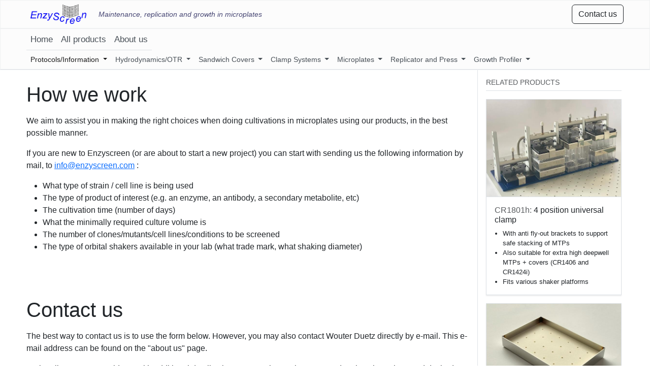

--- FILE ---
content_type: text/html; charset=utf-8
request_url: https://enzyscreen.com/article/how-we-work/
body_size: 8527
content:


<!DOCTYPE html>
<html lang="en">
<head>
    <!-- Required meta tags -->
    <meta charset="utf-8">
    <meta name="viewport" content="width=device-width, initial-scale=1">
    <link rel="icon" type="image/png" sizes="32x32" href="/favicon-32x32.png">
    <link rel="icon" type="image/png" sizes="16x16" href="/favicon-16x16.png">

    
    <script src="https://cdn.usefathom.com/script.js" data-site="QHSXFTGU" defer></script>
    <!-- <script src="https://beautiful-jack.enzyscreen.com/script.js" data-site="QHSXFTGU" defer></script> -->
    

    <link rel="stylesheet" href="/static/django_ckeditor_5/dist/styles.css">
    <!-- <link href="https://cdn.jsdelivr.net/npm/bootstrap@5.0.2/dist/css/bootstrap.min.css" rel="stylesheet" integrity="sha384-EVSTQN3/azprG1Anm3QDgpJLIm9Nao0Yz1ztcQTwFspd3yD65VohhpuuCOmLASjC" crossorigin="anonymous"> -->
    <link href="https://cdn.jsdelivr.net/npm/bootstrap@5.2.0-beta1/dist/css/bootstrap.min.css" rel="stylesheet" integrity="sha384-0evHe/X+R7YkIZDRvuzKMRqM+OrBnVFBL6DOitfPri4tjfHxaWutUpFmBp4vmVor" crossorigin="anonymous">
    <link rel="stylesheet" href="/static/css/enzyscreen.css">

    <script>
    function getURLParameters() {
      return new URLSearchParams(window.location.search);
    }
    
    function setCookie(name, value, daysToExpire) {
      const date = new Date();
      date.setTime(date.getTime() + (daysToExpire * 24 * 60 * 60 * 1000));
      const expires = "expires=" + date.toUTCString();
      document.cookie = name.toLowerCase() + "=" + value + ";" + expires + ";path=/";
    }
    
    function getCookie(name) {
      const nameEQ = name.toLowerCase() + "=";
      const ca = document.cookie.split(';');
      for (let i = 0; i < ca.length; i++) {
        let c = ca[i];
        while (c.charAt(0) === ' ') {
          c = c.substring(1, c.length);
        }
        if (c.indexOf(nameEQ) === 0) {
          return c.substring(nameEQ.length, c.length);
        }
      }
      return null;
    }
    
    function storeParametersInCookies(keysToTrack) {
      const urlParams = getURLParameters();
      keysToTrack.forEach((key) => {
        const value = urlParams.get(key);
        if (value) {
          setCookie(key.toLowerCase(), value, 365); // Store the value for 30 days (adjust as needed).
        }
      });
    }
    
    function loadParametersFromCookies(keysToTrack) {
      const urlParams = getURLParameters();
      keysToTrack.forEach((key) => {
        const value = getCookie(key);
        if (value) {
          urlParams.set(key, value);
        }
      });
      
      // checks if urlparams contains anything
      if (urlParams.toString().length === 0) {
        return;
      }

      const newUrl = `${window.location.origin}${window.location.pathname}?${urlParams.toString()}`;
      window.history.replaceState({}, '', newUrl);
    }
    
    // List of keys to track same as in the source code of fathom
    const keysToTrack = ["keyword", "q", "ref", "s", "utm_campaign", "utm_content", "utm_medium", "utm_source", "utm_term", "action", "name", "pagename", "tab", "via"];
    
    storeParametersInCookies(keysToTrack);
    loadParametersFromCookies(keysToTrack);
    
</script>

    <title>Enzyscreen - How we work</title>

    
    


    

</head>

<body style="font-family: 'Segoe UI', Tahoma, Geneva, Verdana, sans-serif; background-color: #ffffff;">
    


<header class="bg-light bg-gradient" style="background-color: #f8f8f8;">
  <div class="container" style="max-width: 1200px;">
    <div class="d-flex flex-row align-items-center ">
      <div class="">
        
        <a class="d-inline-block m-2" href="/"><img src="/static/img/enzyscreen_vector_logo.png" alt="" width="110"></a>
        
      </div>
      <!-- below eachother -->
      <div class="d-flex flex-column ms-3 d-none">
        <div class="lead d-flex align-items-center" style="font-size: 14px;">
          <a class="d-none d-sm-flex no-decoration" style="font-weight: 400; color: #474774;" href="/"><em>Maintenance, replication and growth in microplates</em></a>
        </div>
        <div style="font-size: 14px;">
          <!-- button with link to /contact -->
          <a class="btn btn-outline-dark" href="/contact/">Contact us</a>
        </div>
      </div>

      <!-- next to eachother -->
      <div class="d-flex flex-row ms-3 justify-content-between w-100">
        <div class="lead d-flex align-items-center" style="font-size: 14px;">
          <a class="d-none d-sm-flex no-decoration" style="font-weight: 400; color: #474774;"  href="/"><em>Maintenance, replication and growth in microplates</em></a>
        </div>
        <div class="" style="font-size: 14px;">
          <a class="btn btn-outline-dark" href="/contact/">Contact us</a>
        </div>
      </div>
    </div>
  <div>


</header>
<div class='sticky-nav bg-light bg-gradient'>
  <nav class="navbar navbar-light navbar-expand-lg p-lg-0">
    <!-- <a href="/"><img src="/static/img/logo.png" alt="" width="120"></a> -->
      <div class="container" style="max-width: 1200px;">
        <!-- <a href="/"><img src="/static/img/logo.png" alt="" width="120"></a> -->
        <button class="navbar-toggler" type="button" data-bs-toggle="collapse" data-bs-target="#navbarNavDropdown" aria-controls="navbarNavDropdown" aria-expanded="false" aria-label="Toggle navigation">
          <span class="navbar-toggler-icon"></span>
        </button>
          <div class="collapse navbar-collapse" style="font-size: 17px; font-weight: 500;" id="navbarNavDropdown">
            <ul class="navbar-nav w-100">
              <li class="nav-item border-bottom">
                <a class="nav-link " aria-current="page" href="/">Home</a>
              </li>
              <li class="nav-item border-bottom">
                <a class="nav-link " href="/allproducts/all/">All products</a>
              </li>
              <li class="nav-item border-bottom">
                <a class="nav-link " href="/aboutus/">About us</a>
              </li>
            </ul>
          </div>
      </div>
  </nav>
  <nav class="navbar navbar-light navbar-expand-lg p-0 border-bottom" style="font-size: 14px;">
    <div class="container" style="max-width: 1200px;">
        <div class="collapse navbar-collapse" id="navbarNavDropdown">
          <ul class="navbar-nav w-100">
            
            
                <li class="nav-item dropdown">
                    <a class="nav-link  active  dropdown-toggle" href="#" id="navbarDropdownMenuLink" role="button" data-bs-toggle="dropdown" aria-expanded="false">
                    Protocols/Information
                    </a>

                    <ul class="dropdown-menu p-2" aria-labelledby="navbarDropdownMenuLink">
                        
                            <li><a class="dropdown-item active" href="/article/how-we-work/">How we work</a></li>
                        
                            <li><a class="dropdown-item " href="/article/p01/">Maintenance, sterilisation and use of sandwich covers</a></li>
                        
                            <li><a class="dropdown-item " href="/article/centrifugation-of-polystyrene-mtps/">Centrifugation of Polystyrene MTPs</a></li>
                        
                            <li><a class="dropdown-item " href="/article/cultivation-of-cho-and-hek-cells/">Cultivation of CHO- and HEK cells</a></li>
                        
                            <li><a class="dropdown-item " href="/article/quality-and-reproducibility/">Quality and reproducibility</a></li>
                        
                            <li><a class="dropdown-item " href="/article/literature/">Literature</a></li>
                        
                            <li><a class="dropdown-item " href="/article/relevant-patents/">Relevant patents</a></li>
                        
                            <li><a class="dropdown-item " href="/article/privacy/">Privacy statement</a></li>
                        
                    </ul>
                    
                </li>

            
                <li class="nav-item dropdown">
                    <a class="nav-link  dropdown-toggle" href="#" id="navbarDropdownMenuLink" role="button" data-bs-toggle="dropdown" aria-expanded="false">
                    Hydrodynamics/OTR
                    </a>

                    <ul class="dropdown-menu p-2" aria-labelledby="navbarDropdownMenuLink">
                        
                            <li><a class="dropdown-item " href="/article/hydrodynamicsotr-recommendations-and-background/">Hydrodynamics/OTR recommendations and background</a></li>
                        
                            <li><a class="dropdown-item " href="/article/hydrodynamics-inside-wells-of-a-6-square-deepwell-microplate/">Videos 6-deepwell MTP</a></li>
                        
                            <li><a class="dropdown-item " href="/article/videos-24-square-deepwell/">Videos 24-square deepwell MTPs</a></li>
                        
                            <li><a class="dropdown-item " href="/article/hydrodynamics-inside-wells-of-a-24-roundwell-microplate/">Videos 24-roundwell MTPs</a></li>
                        
                            <li><a class="dropdown-item " href="/article/hydrodynamics-inside-wells-of-extra-high-24-square-deepwell-plates/">Videos 24-hitplates</a></li>
                        
                            <li><a class="dropdown-item " href="/article/hydrodynamics-inside-wells-of-a-96-square-half-deepwell-microplate/">Videos 96-half deepwell MTPs</a></li>
                        
                            <li><a class="dropdown-item " href="/article/hydrodynamics-inside-wells-of-a-96-square-deepwell-microplate/">Videos 96-square deepwell MTPs</a></li>
                        
                            <li><a class="dropdown-item " href="/article/hydrodynamics-inside-wells-of-a-96-roundwell-microplate/">Videos 96-roundwell MTPs</a></li>
                        
                            <li><a class="dropdown-item " href="/article/graphs-otrs-in-96-squarewell-mtps/">graphs OTRs in 96-squarewell MTPs</a></li>
                        
                            <li><a class="dropdown-item " href="/article/Table-oxygen-transfer-rates/">Table Oxygen transfer rates</a></li>
                        
                            <li><a class="dropdown-item " href="/article/graphs-otrs-in-24-squarewell-mtps/">graphs OTRs in 24-squarewell MTPs</a></li>
                        
                    </ul>
                    
                </li>

            
                <li class="nav-item dropdown">
                    <a class="nav-link  dropdown-toggle" href="#" id="navbarDropdownMenuLink" role="button" data-bs-toggle="dropdown" aria-expanded="false">
                    Sandwich Covers
                    </a>

                    <ul class="dropdown-menu p-2" aria-labelledby="navbarDropdownMenuLink">
                        
                            <li><a class="dropdown-item " href="/article/general-principle/">Functions &amp; use of sandwich covers</a></li>
                        
                            <li><a class="dropdown-item " href="/article/three-classes-of-sandwich-covers/">Three classes of sandwich covers</a></li>
                        
                            <li><a class="dropdown-item " href="/productspage/sandwich-covers-for-2and6-well-mtps/">Sandwich covers for 2 &amp; 6-well MTPs</a></li>
                        
                            <li><a class="dropdown-item " href="/productspage/sandwich-covers-for-24-well-mtps/">Sandwich covers for 24-well MTPs</a></li>
                        
                            <li><a class="dropdown-item " href="/productspage/sandwich-covers-for-96-well-mtps/">Sandwich covers for 96-well MTPs</a></li>
                        
                            <li><a class="dropdown-item " href="/productspage/other-sandwich-covers/">Other sandwich covers</a></li>
                        
                            <li><a class="dropdown-item " href="/productspage/robot-friendly-covers/">Robot-friendly covers</a></li>
                        
                            <li><a class="dropdown-item " href="/article/robot-friendly-covers-background/">Background on robot-friendly covers</a></li>
                        
                            <li><a class="dropdown-item " href="/productspage/disposable-sandwich-covers/">Disposable sandwich covers</a></li>
                        
                            <li><a class="dropdown-item " href="/article/table-evaporation-rates/">Evaporation rates and vertical pressure required</a></li>
                        
                    </ul>
                    
                </li>

            
                <li class="nav-item dropdown">
                    <a class="nav-link  dropdown-toggle" href="#" id="navbarDropdownMenuLink" role="button" data-bs-toggle="dropdown" aria-expanded="false">
                    Clamp Systems
                    </a>

                    <ul class="dropdown-menu p-2" aria-labelledby="navbarDropdownMenuLink">
                        
                            <li><a class="dropdown-item " href="/article/use-of-clamp-systems/">Functions &amp; use of clamp systems</a></li>
                        
                            <li><a class="dropdown-item " href="/productspage/DeepwellMTP_Clamps/">Clamps for deepwell MTPs only</a></li>
                        
                            <li><a class="dropdown-item " href="/productspage/universal-clamps-for-all-mtps/">Universal clamps for all MTPs</a></li>
                        
                            <li><a class="dropdown-item " href="/article/Robot-friendly-clamps/">Robot-friendly clamps</a></li>
                        
                    </ul>
                    
                </li>

            
                <li class="nav-item dropdown">
                    <a class="nav-link  dropdown-toggle" href="#" id="navbarDropdownMenuLink" role="button" data-bs-toggle="dropdown" aria-expanded="false">
                    Microplates
                    </a>

                    <ul class="dropdown-menu p-2" aria-labelledby="navbarDropdownMenuLink">
                        
                            <li><a class="dropdown-item " href="/article/basic-information-on-plastics/">Basic information on plastics</a></li>
                        
                            <li><a class="dropdown-item " href="/productspage/2and6-well-microplates/">2 &amp; 6 well microplates</a></li>
                        
                            <li><a class="dropdown-item " href="/productspage/24-well-microplates/">24 well microplates</a></li>
                        
                            <li><a class="dropdown-item " href="/productspage/96-well-microplates/">96 well microplates</a></li>
                        
                            <li><a class="dropdown-item " href="/productspage/polystyrene-plates/">Polystyrene microplates</a></li>
                        
                            <li><a class="dropdown-item " href="/productspage/all-microplates/">All microplates</a></li>
                        
                            <li><a class="dropdown-item " href="/productspage/plates-with-transparant-bottoms-growth-profiler/">Plates with transparant bottoms (Growth Profiler)</a></li>
                        
                    </ul>
                    
                </li>

            
                <li class="nav-item dropdown">
                    <a class="nav-link  dropdown-toggle" href="#" id="navbarDropdownMenuLink" role="button" data-bs-toggle="dropdown" aria-expanded="false">
                    Replicator and Press
                    </a>

                    <ul class="dropdown-menu p-2" aria-labelledby="navbarDropdownMenuLink">
                        
                            <li><a class="dropdown-item " href="/article/functions-use-of-replicators/">Functions &amp; use of replicators</a></li>
                        
                            <li><a class="dropdown-item " href="/productspage/all-replicators-and-press/">All replicators &amp; press</a></li>
                        
                    </ul>
                    
                </li>

            
                <li class="nav-item dropdown">
                    <a class="nav-link  dropdown-toggle" href="#" id="navbarDropdownMenuLink" role="button" data-bs-toggle="dropdown" aria-expanded="false">
                    Growth Profiler
                    </a>

                    <ul class="dropdown-menu p-2" aria-labelledby="navbarDropdownMenuLink">
                        
                            <li><a class="dropdown-item " href="/article/growth-profiler/">Growth Profiler</a></li>
                        
                            <li><a class="dropdown-item " href="/article/technical-specifications/">Specifications</a></li>
                        
                            <li><a class="dropdown-item " href="/article/How-does-it-work/">How does it work</a></li>
                        
                            <li><a class="dropdown-item " href="/article/robotic-handling/">Robotic handling</a></li>
                        
                            <li><a class="dropdown-item " href="/citationspage/growth-profiler-cited-by/">Cited by</a></li>
                        
                    </ul>
                    
                </li>

            
        </ul>
        </div>
    </div>
  </nav>
</div>
<!-- <div style="background-color: #d8f3f4; height: 15px;">

</div> -->



    

    

<main class="container" style="max-width: 1200px;">

    <div class="row bg-white">
        <div class="col-md-9 ck-content">
            <div class="m-2">
                <!-- <nav style="--bs-breadcrumb-divider: url(&#34;data:image/svg+xml,%3Csvg xmlns='http://www.w3.org/2000/svg' width='8' height='8'%3E%3Cpath d='M2.5 0L1 1.5 3.5 4 1 6.5 2.5 8l4-4-4-4z' fill='currentColor'/%3E%3C/svg%3E&#34;);" aria-label="breadcrumb">
                    <ol class="breadcrumb my-1">
                        <li class="breadcrumb-item"><a href="#">Home</a></li>
                        <li class="breadcrumb-item active" aria-current="page">Library</li>
                    </ol>
                </nav> -->
            </div>
            <h1 class="mt-4 mb-3" style="font-weight: 340;">How we work</h1>
            <div style="font-family: charter, Georgia, Cambria, 'Times New Roman', Times, serif">
            
                <p><span style="font-family:Arial, Helvetica, sans-serif;">We aim to assist you in making the right choices when doing cultivations in microplates using our products, in the best possible manner. </span></p><p><span style="font-family:Arial, Helvetica, sans-serif;">If you are new to Enzyscreen (or are about to start a new project) you can start with sending us the following information by mail, to </span><a href="mailto:info@enzyscreen.com"><span style="font-family:Arial, Helvetica, sans-serif;">info@enzyscreen.com</span></a><span style="font-family:Arial, Helvetica, sans-serif;"> :</span></p><ul><li><span style="font-family:Arial, Helvetica, sans-serif;">What type of strain / cell line is being used</span></li><li><span style="font-family:Arial, Helvetica, sans-serif;">The type of product of interest (e.g. an enzyme, an antibody, a secondary metabolite, etc)</span></li><li><span style="font-family:Arial, Helvetica, sans-serif;">The cultivation time (number of days)</span></li><li><span style="font-family:Arial, Helvetica, sans-serif;">What the minimally required culture volume is</span></li><li><span style="font-family:Arial, Helvetica, sans-serif;">The number of clones/mutants/cell lines/conditions to be screened</span></li><li><span style="font-family:Arial, Helvetica, sans-serif;">The type of orbital shakers available in your lab (what trade mark, what shaking diameter)</span></li></ul><p> </p>
            
            </div>
            <div class="my-5">
                <h1 class="mt-4 mb-3" style="font-weight: 340;">Contact us</h1>
                <!-- this code checks if form=invalid is in the url, if this is the case we show a general error message -->

<p>The best way to contact us is to use the form below. However, you may also contact Wouter Duetz directly by e-mail. This e-mail address can be found on the "about us" page.</p>
<p>Optionally you may provide us with additional details about your project; culture type & duration, throughput and desired culture volumes.</p>
<p>We are happy to assist you. We generally reply within a single business day.</p>
<form id="contact-form" action="/submit_contact_form/" method="post">
    <!-- csrf -->
    <input type="hidden" name="csrfmiddlewaretoken" value="hWBmBmTpDKn7Kxws9Ag646AnZNWmHxJ1lJSIXtG8bBtrLbO4Vuhcz2SIdIBLM6TG">

    <!-- hidden fields with utm tags -->
    <input type="hidden" name="utm_campaign" value="">
    <input type="hidden" name="utm_content" value="">
    <input type="hidden" name="utm_medium" value="">
    <input type="hidden" name="utm_source" value="">
    <input type="hidden" name="utm_term" value="">

    <script>
      // wait for page load
      window.addEventListener('load', (event) => {
        // get the url parameters
        const urlParams = new URLSearchParams(window.location.search);
        // get the hidden fields
        const utm_campaign = document.getElementsByName("utm_campaign")[0];
        const utm_content = document.getElementsByName("utm_content")[0];
        const utm_medium = document.getElementsByName("utm_medium")[0];
        const utm_source = document.getElementsByName("utm_source")[0];
        const utm_term = document.getElementsByName("utm_term")[0];
        // set the values of the hidden fields
        utm_campaign.value = urlParams.get("utm_campaign");
        utm_content.value = urlParams.get("utm_content");
        utm_medium.value = urlParams.get("utm_medium");
        utm_source.value = urlParams.get("utm_source");
        utm_term.value = urlParams.get("utm_term");
      });
    </script>


    <!-- Name field -->
    <div class="form-group">
      <label for="name_real">Name:</label>
      <input type="text" class="form-control rounded-0 bg-light" id="name_real" name="name_real" placeholder="Name" required>
    </div>
    
    <!-- Email field -->
    <div class="form-group mt-1">
      <label for="email">Email:</label>
      <input type="email" class="form-control rounded-0 bg-light" id="email" name="email" placeholder="Email" required>
    </div>
    
    <!-- Message field -->
    <!-- max 1024 characters -->
    <div class="form-group mt-1">
      <label for="message">Message:</label>
      <textarea class="form-control rounded-0 bg-light" id="message" name="message" rows="5" maxlength="1024" minlength="10" placeholder="Enter your message" required></textarea>
    </div>

    <!-- hnpt field -->
    <label class="hnpt" for="name"></label>
    <input class="hnpt" autocomplete="off" type="text" id="name" name="name" placeholder="Your name here">


    <!-- checkbox for the privacy statement -->
    <div class="form-check mt-1">
      <input class="form-check-input" type="checkbox" value="" id="privacy" name="privacy" required>
      <label class="form-check-label" for="privacy">
        I have understood that the gathered data is only used for contacting purposes.
      </label>
    </div>

    <!-- Submit button -->
    <button type="submit" class="btn btn-primary mt-2 rounded-0">Submit</button>
</form>
            </div>
        </div>

        
        <div class="d-block d-md-none p-0">
            <hr class="my-1">
        </div>
        <div class="col-md-3 px-3 pt-3 border-start" style="z-index: 0">
            <div class="" style="top: 20px;">
                <h3 class="text-uppercase small text-muted mb-0 pb-2 border-bottom">Related Products</h3>
                <div class="row px-4 p-sm-0">
                    
                    <div class="col-12 col-sm-6 col-md-12 mt-3">
                        <!-- box-shadow: 0 .25rem .5rem rgba(0,0,0,.075)!important; -->
<div class="card shadow-sm" style="border-radius: 0px;"> 
    <a class="no-link-highlight" href="/product/cr1801h/" >
        <div class="card-img-holder border-bottom" style='background:url(https://enzyscreen2.s3.amazonaws.com/products/lhgj9off11.jpeg); height: 12rem;'></div>
        <div class="card-body h-auto">
            <h5 class="card-title" style="font-size: 1rem;"><span class="text-muted">CR1801h:</span> 4 position universal clamp</h5>
            <!-- <span class="card-title fs-5"> <b>4 position universal clamp</b> </span> -->
            <div class="card-text ck-content" style="height: auto; font-size: 0.8rem;"><ul><li><span>With anti fly-out brackets to support safe stacking of MTPs</span></li><li><span>Also suitable for extra high deepwell MTPs + covers (CR1406 and CR1424i)</span></li><li><span>Fits various shaker platforms</span></li></ul></div>
        </div>
    </a>
</div>


                    </div> 
                    
                    <div class="col-12 col-sm-6 col-md-12 mt-3">
                        <!-- box-shadow: 0 .25rem .5rem rgba(0,0,0,.075)!important; -->
<div class="card shadow-sm" style="border-radius: 0px;"> 
    <a class="no-link-highlight" href="/product/sandwich-cover-for-all-types-of-24-deepwell-mtps/" >
        <div class="card-img-holder border-bottom" style='background:url(https://enzyscreen2.s3.amazonaws.com/products/39mjgyyy6g.jpeg); height: 12rem;'></div>
        <div class="card-body h-auto">
            <h5 class="card-title" style="font-size: 1rem;"><span class="text-muted">CR1224:</span> Sandwich cover for 24 deepwell MTPs</h5>
            <!-- <span class="card-title fs-5"> <b>Sandwich cover for 24 deepwell MTPs</b> </span> -->
            <div class="card-text ck-content" style="height: auto; font-size: 0.8rem;"><ul><li><span>For 24-deepwell MTPs from other suppliers (without cavities)</span></li><li><span>Holes with a 2.5mm diameter</span></li><li><span>Suitable for shorter cultivations (1-5 days)</span></li><li><span>Exchange of headspace air: 2.5 ml / minute</span></li><li><span>Evaporation rate (30ºC, 50% humidity): 50 µl/well/day</span></li></ul></div>
        </div>
    </a>
</div>


                    </div> 
                    
                    <div class="col-12 col-sm-6 col-md-12 mt-3">
                        <!-- box-shadow: 0 .25rem .5rem rgba(0,0,0,.075)!important; -->
<div class="card shadow-sm" style="border-radius: 0px;"> 
    <a class="no-link-highlight" href="/product/polystyrene-transparent-square-24-deepwell-microplates-with-lid-with-ps-lid-and-5-small-feet-underneath-to-allow-stacking/" >
        <div class="card-img-holder border-bottom" style='background:url(https://enzyscreen2.s3.amazonaws.com/products/lquf9kqt4f.jpeg); height: 12rem;'></div>
        <div class="card-body h-auto">
            <h5 class="card-title" style="font-size: 1rem;"><span class="text-muted">CR1424cl:</span> Polystyrene transparent square 24-deepwell microplates with polystyrene lid</h5>
            <!-- <span class="card-title fs-5"> <b>Polystyrene transparent square 24-deepwell microplates with polystyrene lid</b> </span> -->
            <div class="card-text ck-content" style="height: auto; font-size: 0.8rem;"><ul><li><span>24-deepwell microplates made of pure (no additives used) polystyrene</span></li><li><span>mainly used for the cultivation of CHO- and HEK cells</span></li><li><span>Recommended culture volume of 3ml</span></li><li><span>Sterilised by gamma irradiation</span></li><li><span>Pyramid bottom for easy centrifugation of cells (pellet in centre well)</span></li></ul></div>
        </div>
    </a>
</div>


                    </div> 
                    
                </div>
            </div>
        </div>
        
    </div>
</main>
    


    <script src="https://cdn.jsdelivr.net/npm/bootstrap@5.2.0-beta1/dist/js/bootstrap.bundle.min.js" integrity="sha384-pprn3073KE6tl6bjs2QrFaJGz5/SUsLqktiwsUTF55Jfv3qYSDhgCecCxMW52nD2" crossorigin="anonymous"></script>
  </body>

<footer class="container py-5 mt-5" style="max-width: 1200px;">
    <div class="row">
      <div class="col-12 col-md">
        <img src="/static/img/logo.png" alt="" height="45" style="filter: grayscale(100%);">
        <!-- <svg xmlns="http://www.w3.org/2000/svg" width="24" height="24" fill="none" stroke="currentColor" stroke-linecap="round" stroke-linejoin="round" stroke-width="2" class="d-block mb-2" role="img" viewBox="0 0 24 24"><title>Product</title><circle cx="12" cy="12" r="10"></circle><path d="M14.31 8l5.74 9.94M9.69 8h11.48M7.38 12l5.74-9.94M9.69 16L3.95 6.06M14.31 16H2.83m13.79-4l-5.74 9.94"></path></svg> -->
        <small class="d-block mb-3 text-muted">© 2002–2026</small>
      </div>
      <div class="col-6 col-md">
        <h5>General</h5>
        <ul class="list-unstyled text-small">
          <li><a class="link-secondary" href="/">Home</a></li>
          <li><a class="link-secondary" href="/allproducts/all/">All products</a></li>
          <li><a class="link-secondary" href="/aboutus/">About us</a></li>
        </ul>
      </div>
      <div class="col-6 col-md">
        <h5>Information</h5>
        <ul class="list-unstyled text-small">
          
            <li><a class="link-secondary" href="/menuitem/6/">Protocols/Information</a></li>
          
            <li><a class="link-secondary" href="/menuitem/7/">Hydrodynamics/OTR</a></li>
          
            <li><a class="link-secondary" href="/menuitem/3/">Sandwich Covers</a></li>
          
            <li><a class="link-secondary" href="/menuitem/2/">Clamp Systems</a></li>
          
            <li><a class="link-secondary" href="/menuitem/4/">Microplates</a></li>
          
            <li><a class="link-secondary" href="/menuitem/8/">Replicator and Press</a></li>
          
            <li><a class="link-secondary" href="/menuitem/9/">Growth Profiler</a></li>
          
        </ul>
      </div>
    </div>
  </footer>
</html>



--- FILE ---
content_type: text/css; charset="utf-8"
request_url: https://enzyscreen.com/static/css/enzyscreen.css
body_size: 1487
content:
* {
	font-family: "Segoe UI", "Segoe UI Variable", Roboto, Arial, sans-serif !important;
}

header {
  background: #f8f9fa;
}

.card-text > ul {
  margin-bottom: 0px;
}

.no-link-highlight, .no-link-highlight:hover, .no-link-highlight:focus, .no-link-highlight:active {
    text-decoration: none !important;
    color: inherit !important;
}
.card-img-holder { 
    height: 175px; 
    overflow: hidden; 
    background-size: cover !important;
    background-position: center center !important;
    background-repeat: no-repeat !important;
    image-rendering: auto;
}

.nav-pills .nav-link.active, .nav-pills .show>.nav-link {
    color: #2c3e50;
    background-color: #e9ecef;
}

.nav-link {
  outline: none;
  color: #495057;
}

.nav-link.active {
  color: #2c3e50;
}

.nav-link-grey-text {
  color: #6c757d;
}

.card-text > ul {
  padding-left: 1rem !important;
}

.no-decoration {
  color: inherit;
  text-decoration: inherit;
}

.hnpt{
  opacity: 0;
  position: absolute;
  top: 0;
  left: 0;
  height: 0;
  width: 0;
  z-index: -1;
}

.sticky-nav {
  position: sticky;
  background: rgba(248,249,250,0.95);
  z-index: 999;
  top: 0;
  border-bottom: 1px solid #e9ecef;
}

.dropdown-menu {
  font-size: var(--bs-nav-link-font-size);
  border: 1px solid #dee2e6;
  box-shadow: 0 0.125rem 0.25rem rgba(0, 0, 0, 0.075);
}

.dropdown-menu .dropdown-item {
  padding-left: var(--bs-navbar-nav-link-padding-x);
  padding-right: var(--bs-navbar-nav-link-padding-x);
  color: #495057;
}

@media (max-width:991px) {
  .dropdown-menu {
    border-radius: 0;
    border: 0;
    padding: 0;
    padding-left: var(--bs-navbar-nav-link-padding-x);
  }

  .dropdown-menu .dropdown-item {
    white-space: wrap;
  }
}

@media (min-width:992px) {
  .dropdown-menu {
    margin-top: 0 !important;
    border-radius: 4px;
    padding: 10px;
  }

  .dropdown-menu .dropdown-item {
    padding: 8px 12px;
    border-radius: 3px;
  }
}

.dropdown-item.active, .dropdown-item:active {
  color: #fff;
  background-color: #0d6efd;
}

.dropdown-item:not(.active):hover {
  background-color: #f8f9fa;
}

/* home screen hero - more professional medical styling */
.hero-section {
  background-color: #ffffff;
}

.container-hero {
  position: relative;
  height: 30vh;
  min-height: 300px;
  max-height: 400px;
}

.hero-image {
  width: 100%;
  height: 100%;
  object-fit: cover;
  object-position: center center;
  opacity: 0.85;
  filter: brightness(1.1) contrast(0.9);
}

.hero-overlay {
  background: rgba(248, 249, 250, 0.85);
}

.hero-title {
  font-size: 2.2rem;
  color: #2c3e50;
  line-height: 1.3;
  font-weight: 600;
  text-shadow: none;
}

.hero-subtitle {
  font-size: 1.1rem;
  color: #495057;
  max-width: 700px;
  margin: 0 auto;
  line-height: 1.5;
}

/* Responsive adjustments */
@media (max-width: 992px) {
  .container-hero {
    height: 45vh;
    min-height: 280px;
  }
  
  .hero-title {
    font-size: 1.9rem;
  }
  
  .hero-subtitle {
    font-size: 1.2rem;
  }
}

@media (max-width: 768px) {
  .container-hero {
    height: 40vh;
    min-height: 250px;
  }
  
  .hero-title {
    font-size: 1.8rem;
  }
  
  .hero-subtitle {
    font-size: 1.2rem;
    padding: 0 1rem;
  }
}

@media (max-width: 576px) {
  .hero-title {
    font-size: 1.5rem;
  }
  
  .hero-subtitle {
    font-size: 1rem;
  }
}

@media (max-width: 480px) {
  .hero-title {
    font-size: 1.5rem;
  }
  
  .hero-subtitle {
    font-size: 1rem;
    padding: 0 1.5rem;
  }
}

/* More conservative hover effects for citations page */
.hover-shadow {
    transition: box-shadow 0.15s ease;
}

.hover-shadow:hover {
    box-shadow: 0 2px 4px rgba(0,0,0,0.1);
}

.hover-underline {
    position: relative;
    text-decoration: none !important;
}

.hover-underline::after {
    content: '';
    position: absolute;
    width: 0;
    height: 1px;
    bottom: -2px;
    left: 0;
    background-color: #0d6efd;
    transition: width 0.2s ease;
}

.hover-underline:hover::after {
    width: 100%;
}

/* Professional pagination styling */
.page-link {
    color: #495057;
    min-width: 38px;
    text-align: center;
    border-radius: 4px !important;
    border: 1px solid #dee2e6;
}

.page-link:hover {
    background-color: #e9ecef;
    color: #2c3e50;
    border-color: #adb5bd;
}

.page-item.active .page-link {
    font-weight: 500;
    color: #fff;
    background-color: #0d6efd;
    border-color: #0d6efd;
    position: relative;
}

.page-item.active .page-link::before {
    display: none;
}

/* Additional professional styling */
.btn-outline-secondary {
    color: #495057;
    border-color: #6c757d;
}

.btn-outline-secondary:hover {
    color: #fff;
    background-color: #495057;
    border-color: #495057;
}

.bg-light {
    background-color: #fcfcfc !important;
    border: 1px solid #eff1f2;
}

.shadow-sm {
    box-shadow: 0 0.125rem 0.125rem rgba(0, 0, 0, 0.075) !important;
}

/* Professional card styling */
.card {
    border: 1px solid #dee2e6;
    border-radius: 0.375rem;
}

.card:hover {
    border-color: #adb5bd;
    transition: border-color 0.15s ease-in-out;
}

.nav-tabs {
  border-bottom: 2px solid #dee2e6;
  background: transparent;
  margin-bottom: 0;
}
.nav-tabs .nav-link {
  border: none;
  border-bottom: 3px solid transparent;
  margin-right: 0;
  color: #6c757d;
  background: transparent;
  transition: all 0.2s ease;
  cursor: pointer;
  position: relative;
}
.nav-tabs .nav-link.active {
  color: #495057;
  background: transparent;
  border-bottom-color: #007bff;
}
.nav-tabs .nav-link:hover:not(.active) {
  color: #495057;
  background: rgba(0, 123, 255, 0.05);
  border-bottom-color: rgba(0, 123, 255, 0.3);
}
.tab-content {
  border: 1px solid #dee2e6;
  border-top: none;
  /* border-radius: 0 0 0.375rem 0.375rem; */
}

.nav-tabs .nav-link {
  min-width: 180px;
  text-align: center;
  /* font-weight: 600; */
  transition: all 0.2s ease;
}

/* Prevent layout shift by reserving space for bold text */
.nav-tabs .nav-link::before {
  display: block;
  content: attr(data-text);
  font-weight: 600;
  height: 0;
  overflow: hidden;
  visibility: hidden;
}


.page-item.active .page-link::before {
    content: '';
    position: absolute;
    bottom: 4px;
    left: 50%;
    transform: translateX(-50%);
    width: 24px;
    height: 2px;
    background-color: currentColor;
}

/* Make bold text in product information more subtle */
.ck-content b, .ck-content strong {
  font-weight: 600 !important; /* Medium weight instead of bold (700) */
  color: #495057; /* Slightly darker than normal text but not black */
}